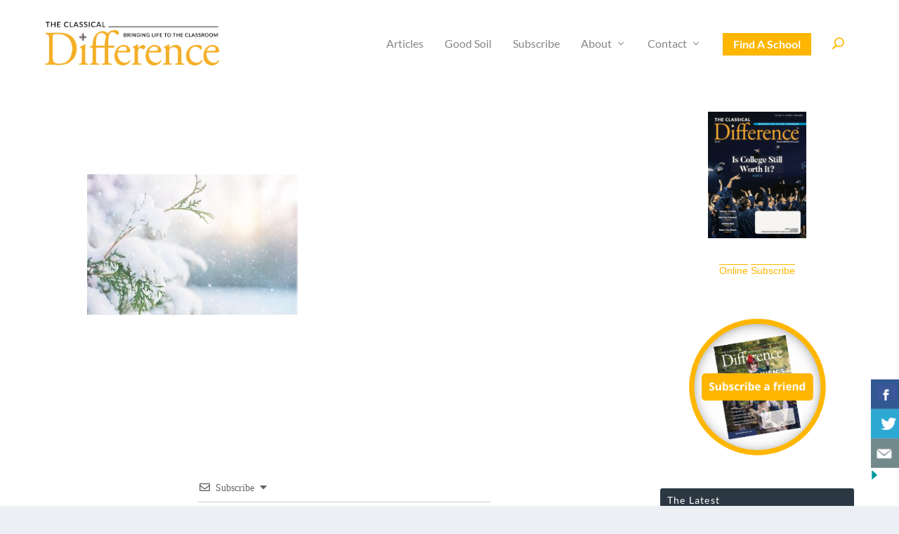

--- FILE ---
content_type: text/css
request_url: https://classicaldifference.com/wp-content/themes/Extra-child/style.css?ver=4.23.0
body_size: -139
content:
/*
 Theme Name:   Extra Child
 Theme URI:    https://classicaldifference.com/Extra-child/
 Description:  Extra Child Theme
 Author:       Stormy Goodwin
 Author URI:   https://classicaldifference.com
 Template:     Extra
 Version:      1.0.0
 License:      GNU General Public License v2 or later
 License URI:  http://www.gnu.org/licenses/gpl-2.0.html
 Text Domain:  Extra-child
*/

--- FILE ---
content_type: text/css
request_url: https://classicaldifference.com/wp-content/et-cache/global/et-extra-customizer-global.min.css?ver=1767409997
body_size: 3726
content:
.widget_et_recent_tweets .widget_list a,.widget_et_recent_tweets .et-extra-icon,.widget_et_recent_tweets .widget-footer .et-extra-social-icon,.widget_et_recent_tweets .widget-footer .et-extra-social-icon::before,.project-details .project-details-title,.et_filterable_portfolio .filterable_portfolio_filter a.current,.et_extra_layout .et_pb_extra_column_main .et_pb_column .module-head h1,.et_pb_extra_column .module-head h1,#portfolio_filter a.current,.woocommerce div.product div.summary .product_meta a,.woocommerce-page div.product div.summary .product_meta a,.et_pb_widget.woocommerce .product_list_widget li .amount,.et_pb_widget li a:hover,.et_pb_widget.woocommerce .product_list_widget li a:hover,.et_pb_widget.widget_et_recent_videos .widget_list .title:hover,.et_pb_widget.widget_et_recent_videos .widget_list .title.active,.woocommerce .woocommerce-info:before{color:#ffb600}.single .score-bar,.widget_et_recent_reviews .review-breakdowns .score-bar,.et_pb_extra_module .posts-list article .post-thumbnail,.et_extra_other_module .posts-list article .post-thumbnail,.et_pb_widget .widget_list_portrait,.et_pb_widget .widget_list_thumbnail,.quote-format,.link-format,.audio-format .audio-wrapper,.paginated .pagination li.active,.score-bar,.review-summary-score-box,.post-footer .rating-stars #rating-stars img.star-on,.post-footer .rating-stars #rated-stars img.star-on,.author-box-module .author-box-avatar,.timeline-menu li.active a:before,.woocommerce div.product form.cart .button,.woocommerce div.product form.cart .button.disabled,.woocommerce div.product form.cart .button.disabled:hover,.woocommerce-page div.product form.cart .button,.woocommerce-page div.product form.cart .button.disabled,.woocommerce-page div.product form.cart .button.disabled:hover,.woocommerce div.product form.cart .read-more-button,.woocommerce-page div.product form.cart .read-more-button,.woocommerce div.product form.cart .post-nav .nav-links .button,.woocommerce-page div.product form.cart .post-nav .nav-links .button,.woocommerce .woocommerce-message,.woocommerce-page .woocommerce-message{background-color:#ffb600}#et-menu>li>ul,#et-menu li>ul,#et-menu>li>ul>li>ul,.et-top-search-primary-menu-item .et-top-search,.et_pb_module,.module,.page article,.authors-page .page,#timeline-sticky-header,.et_extra_other_module,.woocommerce .woocommerce-info{border-color:#ffb600}body{font-size:16px}h1,h2,h3,h4,h5,h6,h1 a,h2 a,h3 a,h4 a,h5 a,h6 a{font-weight:normal;font-style:normal;text-transform:none;text-decoration:none}h1,h2,h3,h4,h5,h6,h1 a,h2 a,h3 a,h4 a,h5 a,h6 a{font-family:'Lato',Helvetica,Arial,Lucida,sans-serif}body{font-family:'Georgia',Georgia,"Times New Roman",serif}a,a:visited,.post-content a,.et_pb_pagebuilder_layout .et_pb_blurb_container p a,.et_pb_pagebuilder_layout .et_pb_code a,.et_pb_pagebuilder_layout .et_pb_promo_description a,.et_pb_pagebuilder_layout .et_pb_newsletter_description a,.et_pb_pagebuilder_layout .et_pb_team_member_description>a,.et_pb_pagebuilder_layout .et_pb_pricing li a,.et_pb_pagebuilder_layout .et_pb_slide_content a,.et_pb_pagebuilder_layout .et_pb_tab a,.et_pb_pagebuilder_layout .et_pb_text a,.et_pb_pagebuilder_layout .et_pb_toggle_content a,.et_pb_pagebuilder_layout .et_pb_fullwidth_code a{color:#ffa500}body{color:rgba(0,0,0,0.91)}h1,h2,h3,h4,h5,h6,h1 a,h2 a,h3 a,h4 a,h5 a,h6 a{color:rgba(0,0,0,0.96)}#page-container{background-color:#ffffff}#et-menu li{font-family:'Lato',Helvetica,Arial,Lucida,sans-serif}#et-navigation ul li,#et-navigation li a,#et-navigation>ul>li>a{font-weight:normal;font-style:normal;text-transform:none;text-decoration:none}#et-menu>li a,#et-menu>li.menu-item-has-children>a:after,#et-menu>li.mega-menu-featured>a:after,#et-extra-mobile-menu>li.mega-menu-featured>a:after{color:#878787}#et-menu>li>a:hover,#et-menu>li.menu-item-has-children>a:hover:after,#et-menu>li.mega-menu-featured>a:hover:after,#et-navigation>ul#et-menu>li.current-menu-item>a,#et-navigation>ul#et-menu>li.current_page_item>a,#et-extra-mobile-menu>li.mega-menu-featured>a:hover:after,#et-extra-mobile-menu>li.current-menu-item>a,#et-extra-mobile-menu>li.current_page_item>a,#et-extra-mobile-menu>li>a:hover{color:#ffb600}#et-navigation>ul>li>a:before{background-color:#ffb600}#main-header{background-color:#ffffff}#et-menu>li>ul,#et-menu li>ul,#et-menu>li>ul>li>ul,#et-mobile-navigation nav,.et-top-search-primary-menu-item .et-top-search{background-color:#f7f7f7}#et-menu li.mega-menu-featured>ul li.menu-item .recent-list .recent-post,#et-extra-mobile-menu li.mega-menu-featured>ul li.menu-item .recent-list .recent-post,#et-menu li.mega-menu>ul>li>a,#et-menu li.mega-menu>ul li:last-child a,#et-menu li>ul li a{border-color:#ffb600}#et-menu li>ul li a,#et-menu li.mega-menu>ul>li>a,#et-menu .sub-menu li.mega-menu-featured>a:after,#et-menu .sub-menu li.menu-item-has-children>a:after,#et-extra-mobile-menu .sub-menu li.mega-menu-featured>a:after,#et-extra-mobile-menu li a,#et-menu li.mega-menu-featured>ul li .title,#et-extra-mobile-menu li.mega-menu-featured>ul li .title,#et-menu li.mega-menu-featured>ul li .featured-post h2,#et-extra-mobile-menu li.mega-menu-featured>ul li .featured-post h2,#et-menu li.mega-menu-featured>ul li .featured-post .post-meta a,#et-extra-mobile-menu li.mega-menu-featured>ul li .featured-post .post-meta a,#et-menu li.mega-menu-featured>ul li.menu-item .recent-list .recent-post .post-content .post-meta,#et-extra-mobile-menu li.mega-menu-featured>ul li.menu-item .recent-list .recent-post .post-content .post-meta,#et-menu li.mega-menu-featured>ul li.menu-item .recent-list .recent-post .post-content .post-meta a,#et-extra-mobile-menu li.mega-menu-featured>ul li.menu-item .recent-list .recent-post .post-content .post-meta a{color:#3e5062}#et-menu li>ul li a:hover,#et-extra-mobile-menu li>ul li a:hover,#et-menu li>ul li.current-menu-item a,#et-menu li>ul li.current_page_item a,#et-extra-mobile-menu li>ul li.current-menu-item a,#et-extra-mobile-menu li>ul li.current_page_item a,#et-menu li.mega-menu>ul>li>a:hover,#et-menu .sub-menu li.mega-menu-featured>a:hover:after,#et-menu .sub-menu li.menu-item-has-children>a:hover:after,#et-extra-mobile-menu .sub-menu li.mega-menu-featured>a:hover:after,#et-menu li.mega-menu-featured>ul li .featured-post .post-meta a:hover,#et-extra-mobile-menu li.mega-menu-featured>ul li .featured-post .post-meta a:hover,#et-menu li.mega-menu-featured>ul li.menu-item .recent-list .recent-post .post-content .post-meta a:hover,#et-extra-mobile-menu li.mega-menu-featured>ul li.menu-item .recent-list .recent-post .post-content .post-meta a:hover{color:#ffb600}#et-secondary-menu li{font-size:15px}#top-header{background-color:#ffffff}#footer h4,#footer .et_pb_widget h4.widgettitle{font-weight:normal;font-style:normal;text-transform:none;text-decoration:none}#footer .et_pb_widget,#footer div,#footer .et_pb_widget p,#footer .et_pb_widget ins,#footer .et_pb_widget span,#footer .et_pb_widget strong,#footer .widget_list li .post-meta,#footer .et_pb_widget .recentcomments .post-title,#footer .et_pb_widget .recentcomments .comment-author-link,#footer .et_pb_widget .recentcomments .author,#footer .widget_calendar td,#footer .widget_et_recent_tweets .et-extra-icon:before{color:#ffffff}#footer h4,#footer .et_pb_widget h4.widgettitle{color:#ffb600}#footer-bottom{background-color:#ffb600}#footer-info,#footer-info a{color:rgba(67,67,67,0.6)}#footer-info a{font-size:12px}#footer #footer-bottom #footer-nav ul.et-extra-social-icons .et-extra-icon:before{color:rgba(0,0,0,0.6)}@media only screen and (min-width:768px){#main-header .logo{height:62px;margin:31px 0}.header.left-right #et-navigation>ul>li>a{padding-bottom:54px}}@media only screen and (min-width:768px){.et-fixed-header #main-header .logo{height:40.8px;margin:19.6px 0}.et-fixed-header .header.left-right #et-navigation>ul>li>a{padding-bottom:32px}}#main-content{padding-top:0px}.page article{background-color:#ffffff}.et-menu .menu-item-has-children>a:first-child::after{display:none}#menu-menu_category{padding:6px!important;height:40px!important}#menu-blog_bar_categories{padding:6px!important;height:40px!important}@media (max-width:980px){.et_pb_fullwidth_menu .et_pb_row{min-height:15px}}.fullwidth-menu li{margin-bottom:0!important}.et_pb_section_5{padding-top:0;padding-bottom:0}.page-id-2327 .post-wrap .post-content{margin:0}.page-id-2327 article{margin:0}.page-id-2327 #footer{margin:0}.page-id-5073 .post-wrap .post-content{margin:0}.page-id-5073 article{margin-bottom:0}.page-id-5073 #footer{margin:0}#top-header{display:none!important}#menu-item-17369 a{margin-top:-7px;font-weight:700!important;color:#ffffff!important;padding:8px 15px!important;background:#ffb600;background-color:#ffb600}#menu-item-17369 a:hover{color:gray!important}#menu-item-18276 a{margin-top:-7px;padding:2px 2px!important}#menu-item-18276 a:hover{opacity:0.5!important}ul#menu-main_page_category_menu.fullwidth-menu.nav.downwards{padding-top:5px!important}.et-top-search-primary-menu-item .search-icon::before{color:#ffb600}.et-top-search-primary-menu-item .search-icon:hover::before{opacity:.5;color:#888888}.et-top-search-primary-menu-item .et-top-search .et-search-field{background:#888888;color:orange;font-weight:700}.et-top-search-primary-menu-item .et-top-search .et-search-field::placeholder{background:#888888}.orange-title{font-family:Lato,Helvetica,Arial,sans-serif;font-size:135%;color:#ffb600}.orange-button{color:#ffffff!important;padding:7px 15px 9px 15px!important;background:#ffb600;background-color:#ffb600;border-radius:4px;font-family:Lato,Helvetica,Arial,sans-serif;font-size:110%}.orange-button a{color:#ffffff!important;padding:7px 15px 9px 15px!important;background:#ffb600;background-color:#ffb600;border-radius:4px}.orange-button a:hover{color:#cccccc!important;padding:7px 15px 9px 15px!important;background:#ffb600;background-color:#ffb600;border-radius:0;opacity:.8;transition:.3s ease}.large-orange-button{display:inline-block;text-align:center;color:#ffffff!important;padding-top:17px;width:250px;height:55px;background:#ffb600;background-color:#ffb600;border-radius:0;font-family:Lato,Helvetica,Arial,sans-serif;font-size:115%;font-weight:bold}.large-orange-button a{color:#ffffff!important}.large-orange-button a:hover{color:gray!important}.orange-button-outline{color:gray!important;padding:10px 16px!important;border:solid 1px #ffb600;border-radius:35px;font-family:Lato,Helvetica,Arial,sans-serif;font-size:110%}.orange-button-outline a{color:gray!important;padding:10px 16px!important;border-radius:35px}.orange-button-outline a:hover{color:#ffb600!important;margin-bottom:15px}.xlarge-orange-button{display:inline-block;text-align:center;color:#ffffff!important;padding:14px 10px 18px 24px;background:#ffb600;background-color:#ffb600;border-radius:0;font-family:Lato,Helvetica,Arial,sans-serif;font-size:220%}.xlarge-orange-button a{color:#ffffff!important}.xlarge-orange-button a:hover{color:gray!important}.sans-serif-text{font-family:Lato,Helvetica,Arial,sans-serif}.fontsizelineheight{font-size:110%;line-height:1.5em;margin-top:0;margin-bottom:10px}.front-page-dpshortcode{font-family:Lato,Helvetica,Arial,sans-serif;font-size:110%;line-height:1.5em;margin-bottom:15px;text-decoration:underline}.firstletter{color:#ffb600;float:left;font-size:75px;line-height:60px;padding-top:4px;padding-right:8px;padding-left:3px}.firstlettersans{color:#ffb600;float:left;font-size:75px;line-height:64px;padding-top:0px;padding-right:4px;padding-left:3px}.widget_link{color:#ffb600}.widget_link a{color:#ffb600}.widget_link a:hover{color:#cccccc!important}.links a:hover{opacity:.5;transition:opacity .2s}.links img:hover{opacity:.5;transition:opacity .2s}.dark-on-hover:hover{color:#2b3843}.widgetdiv{text-align:left}.et_pb_widget{box-shadow:none}.et_pb_widget.widget_text .textwidget{padding:20px 0}.et_pb_widget .widgettitle{font-size:14px;text-transform:none;font-weight:400;color:#ffffff}.et_pb_extra_column_sidebar .et_pb_widget .widgettitle{background:#2b3843;text-align:left;padding:10px}.et_pb_sidebar_0 .et_pb_widget .widgettitle{background:#2b3843;text-align:left;padding:10px}.et_pb_widget.widget_search .widgettitle{display:block}#text-23 h4.widgettitle{display:none}#text-24 h4.widgettitle{display:none}#text-25 h4.widgettitle{display:none}#text-26 h4.widgettitle{display:none}#text-27 h4.widgettitle{display:none}#text-32 h4.widgettitle{display:none}#text-35 h4.widgettitle{display:none}#text-38 h4.widgettitle{display:none}.et_pb_widget a{font-weight:400}.et_pb_widget .widget_list .title{font-family:Lato,Helvetica,sans-serif}.et_pb_widget_area .et_pb_widget a{font-family:Lato,Helvetica,sans-serif}footer#footer{background-color:#2b3843}.et_pb_widget.widget_nav_menu .widgettitle{line-height:1}.st-tag-cloud{padding-top:12px}.display-posts-listing .listing-item{clear:both}.blog_format{list-style-type:none;margin:0;padding:0;text-align:center}ul.blog_format li{display:inline-block;height:250px;margin:0 1em 1em 0;position:relative;width:350px}ul.blog_format li:hover{opacity:.8}.page-id-4719 .listing-item .title{background:rgba(0,0,0,0.5);position:absolute;width:275px;left:32px;bottom:55px;color:white;font-family:Lato,Helvetica,Arial,sans-serif;font-weight:bold;-webkit-transition:opacity 500ms;-moz-transition:opacity 500ms;-o-transition:opacity 500ms;transition:opacity 500ms}.page-id-7083 .listing-item img,.page-id-8545 .listing-item img,.page-id-8563 .listing-item img,.page-id-7085 .listing-item img{object-fit:cover;height:200px}.blog_format_blog{list-style-type:none;margin:0;padding:0;text-align:center}ul.blog_format_blog li{display:inline-block;height:250px;margin:0 1em 1em 0;position:relative;width:350px}ul.blog_format_blog li:hover{opacity:.8}.page-id-7083 .listing-item .title,.page-id-8545 .listing-item .title,.page-id-8563 .listing-item .title,.page-id-7085 .listing-item .title{background:rgba(0,0,0,0.5);position:absolute;width:275px;left:38px;bottom:72px;color:white;font-family:Lato,Helvetica,sans-serif;font-weight:bold;line-height:1.4;-webkit-transition:opacity 500ms;-moz-transition:opacity 500ms;-o-transition:opacity 500ms;transition:opacity 500ms}.page-id-7083 .listing-item .date,.page-id-8545 .listing-item .date,.page-id-8563 .listing-item .date,.page-id-7085 .listing-item .date{background:rgba(0,0,0,0.5);position:absolute;width:275px;left:38px;bottom:52px;color:white;font-family:Lato,Helvetica,sans-serif;font-size:90%;font-weight:bold;line-height:1.4;-webkit-transition:opacity 500ms;-moz-transition:opacity 500ms;-o-transition:opacity 500ms;transition:opacity 500ms}.et_pb_post_title.et_pb_featured_bg{padding:12% 8%!important}.featured-posts-slider-module .carousel-item{height:300px!important}.etad a,.etad img{display:block;margin:0 auto}.single article{border-top:0px solid #ffb600}.post-thumbnail img{display:block;width:60%;height:auto;margin:0 auto}.page article{border-top-width:0}.page article,.single article{box-shadow:none}.post-footer{background:#f7f7f7}.et_pb_extra_row.etad.post_below{background:#f7f7f7;padding-bottom:35px}.hero-section{padding-top:120px;padding-bottom:120px;background:center;background-repeat:no-repeat;background-size:cover;position:relative;max-height:450px;background-color:#333;text-align:center;border-top:solid 3px #ffb600}.single-post #main-content #left-area{padding-top:0px}.single h1.entry-title,.attachment h1.entry-title,.single p.post-meta{width:100%;text-align:center;padding-left:8px;padding-right:8px;font-weight:400;color:#fff}@media only screen and (min-width:980px){.single h1.entry-title{font-size:65px!important}}.et_pb_title_featured_container{display:none}.et_pb_title_container{display:none}.single .post-thumbnail.header{display:none}.etad.header_below{margin-top:0}div.et_pb_extra_row.etad.footer_above{margin-top:65px;margin-bottom:65px}#footer{margin:0}._form._form_9._inline-form._dark{margin:0!important}._form._form_28._inline-form._dark{margin:0!important}._form_50{margin-top:0px!important}.updated{color:#c1c1c1}.ds-thumbnail-blog .et_pb_post{margin-bottom:50px}.ds-thumbnail-blog .et_pb_post .entry-title{margin-top:-7px}.ds-thumbnail-blog .et_pb_post a img{max-width:320px!important;float:left;padding-right:20px;padding-bottom:50px}@media only screen and (max-width:767px){.ds-thumbnail-blog .et_pb_post a img{float:none;max-width:300px!important;display:block;margin-left:auto;margin-right:auto}}.ds-thumbnail-blog .et_pb_post .entry-featured-image-url{margin-bottom:0}.ds-thumbnail-blog .et_pb_post .post-meta{padding-top:8px;padding-bottom:2px}@media only screen and (max-width:1600px){.ds-fw-slider .et_pb_slide .et_pb_container{min-height:200px!important;max-height:200px!important}}@media only screen and (max-width:1405px){.ds-fw-slider .et_pb_slide .et_pb_container{min-height:185px!important;max-height:185px!important}}@media only screen and (max-width:1100px){.ds-fw-slider .et_pb_slide .et_pb_container{min-height:150px!important;max-height:150px!important}}@media only screen and (max-width:980px){.ds-fw-slider .et_pb_slide .et_pb_container{min-height:125px!important;max-height:125px!important}}@media only screen and (max-width:767px){.ds-fw-slider .et_pb_slide .et_pb_container{min-height:100px!important;max-height:100px!important}}@media only screen and (max-width:479px){.ds-fw-slider .et_pb_slide .et_pb_container{min-height:75px!important;max-height:75px!important}}.et_pb_slides .et_pb_empty_slide .et_pb_slider_container_inner,.et_pb_slides .et_pb_empty_slide.et_pb_container{display:flex}.ds-fw-slider .et_pb_slider_with_text_overlay .et_pb_text_overlay_wrapper{padding:0px!important}.ds-fw-slider .et-pb-controllers{text-align:right;width:99%;height:20px}@media only screen and (max-width:767px){.ds-fw-slider .et-pb-controllers{display:none}}.btn-inline1 .et_pb_button_module_wrapper{display:inline-block;margin:10px 10px 0px 0px!important}.btn-inline1{text-align:center!important}body #gform_wrapper_18 .gform_body{background:rgba(255,255,255,0.6);border:2px solid #f5f5f5;border-radius:25px;width:50%;padding:35px}@media only screen and (max-width:1100px){body #gform_wrapper_18 .gform_body{width:75%}}@media only screen and (max-width:767px){body #gform_wrapper_18 .gform_body{width:100%}}.gform_wrapper_18 .gform_footer input.button,.gform_wrapper .gform_footer input[type=submit],.gform_wrapper_18 .gform_page_footer input.button,.gform_wrapper .gform_page_footer input[type=submit]{width:auto;margin:0 16px 0 0;padding:6px 50px 10px 50px;background:#ffb600;background-color:#ffb600;border:none;border-radius:25px;font-size:1.5em;color:#ffffff;transition:0.3s}#gform_submit_button_18:hover{color:#2b3843;background-color:#f5f5f5;border:1px solid #2b3843}body #gform_wrapper_18 .gform_body .gform_fields .gfield input[type=text]{border:1px solid #C0C0C0;border-radius:8px;padding:15px!important}body #gform_wrapper_18 .gform_body .gform_fields .gfield select{border:1px solid #C0C0C0;border-radius:8px}body #gform_wrapper_18.gform_body .gform_fields .gfield textarea{border:1px solid #C0C0C0;border-radius:8px;padding:15px!important}#gform_wrapper_18 ul.gfield_radio li label{font-size:110%}#gform_wrapper_18 .StripeElement{background:#ffffff!important;height:40px;padding:25px;border-radius:5px;border:none}body .gform_body .gform_fields .gfield input[type=text]{border:1px solid #C0C0C0;border-radius:8px;padding:15px!important}body .gform_body .gform_fields .gfield select{border:1px solid #C0C0C0;border-radius:8px}body .gform_body .gform_fields .gfield textarea{border:1px solid #C0C0C0;border-radius:8px;padding:15px!important}ul.gfield_radio li label{font-size:110%}.gform_legacy_markup_wrapper label.gfield_label{margin-top:25px}#field_11_9{margin-top:50px;padding-top:15px;border-top:3px solid #ffb600}#field_11_7{margin-top:50px;padding-top:15px;border-top:3px solid #ffb600}.overlay-image{display:inline-block;margin:auto;height:60px;width:214px}.overlay-image-transbox{margin:auto;height:60px;width:214px;line-height:60px;text-align:center;background-color:rgba(62,80,98,0.8);border:solid 0px #cccccc;border-radius:25px;box-shadow:5px 10px 10px #888888;visibility:hidden}.overlay-image-transbox p{line-height:1.5;display:inline-block;vertical-align:middle}.overlay-image:hover>.overlay-image-transbox{visibility:visible}.overlay-image-text{text-align:center;color:#ffb600;font-family:Lato,sans-serif;font-size:125%;font-weight:700}.overlay-image-text a{color:#ffb600}.overlay-image-text a:hover{opacity:0.7}.overlay-image-button{display:inline-block;margin:15px auto;padding:5px 0;text-align:center;width:115px;font-family:Lato,sans-serif;font-size:.5em;font-weight:400;color:white;background-color:#3e5062}.overlay-image-button a{color:white}.overlay-image-button a:hover{font-color:#f7f7f7}@media only screen and (min-width:981px){.blog_image_right .et_pb_post.has-post-thumbnail .entry-featured-image-url{float:right;width:30%;margin-left:4%}.blog_image_right .et_pb_post.has-post-thumbnail:not(.format-gallery)>.post-content{padding-right:34%}}.blog_image_right .et_pb_post .entry-featured-image-url{margin-bottom:0}.blog_news_img_left2 .et_pb_post .entry-title{margin-top:-7px}.blog_image_left2 .et_pb_post.has-post-thumbnail .entry-featured-image-url{float:left;width:45%;margin-right:4%}.blog_image_left2 .et_pb_post.has-post-thumbnail:not(.format-gallery)>.post-content{padding-left:34%}.blog_image_left2 .et_pb_post .entry-featured-image-url{margin-bottom:0}.blog_news_img_left2 .et_pb_post .entry-featured-image-url{margin-bottom:0}.blog_news_img_left2 .et_pb_post .post-meta{padding-top:8px;padding-bottom:2px}.blog_news_img_left .et_pb_post{margin-bottom:50px}.blog_news_img_left .et_pb_post .entry-title{margin-top:-7px}.blog_news_img_left .et_pb_post a img{max-width:320px!important;float:left;padding-right:20px;padding-bottom:50px}@media only screen and (max-width:767px){.blog_news_img_left .et_pb_post a img{float:none;max-width:300px!important;display:block;margin-left:auto;margin-right:auto}}.blog_news_img_left .et_pb_post .entry-featured-image-url{margin-bottom:0}.blog_news_img_left .et_pb_post .post-meta{padding-top:8px;padding-bottom:2px}.blog_news_img_left3 .et_pb_post .entry-title{margin-top:-7px}.blog_image_left3 .et_pb_post.has-post-thumbnail .entry-featured-image-url{float:left;width:25%;margin-right:4%}.blog_image_left3 .et_pb_post.has-post-thumbnail:not(.format-gallery)>.post-content{padding-left:1%}.blog_image_left3 .et_pb_post .entry-featured-image-url{margin-bottom:0}.blog_news_img_left3 .et_pb_post .entry-featured-image-url{margin-bottom:0}.blog_news_img_left3 .et_pb_post .post-meta{padding-top:8px;padding-bottom:2px}

--- FILE ---
content_type: text/plain
request_url: https://www.google-analytics.com/j/collect?v=1&_v=j102&a=485634267&t=pageview&_s=1&dl=https%3A%2F%2Fclassicaldifference.com%2Fjoy-to-the-world-an-accidental-classic%2Ftree-g8e90c19b8_1280%2F&ul=en-us%40posix&dt=tree-g8e90c19b8_1280%20-%20The%20Classical%20Difference&sr=1280x720&vp=1280x720&_u=YEBAAEABAAAAACAAI~&jid=1373444714&gjid=777550279&cid=24672108.1768638502&tid=UA-70840194-1&_gid=1880725298.1768638502&_r=1&_slc=1&gtm=45He61f0h2n8157LWF8Cv853180892za200zd853180892&gcd=13l3l3l3l1l1&dma=0&tag_exp=103116026~103200004~104527907~104528500~104684208~104684211~105391252~115616986~115938465~115938469~116682875~117041588&z=1320825263
body_size: -453
content:
2,cG-156BNC1D4V

--- FILE ---
content_type: application/javascript
request_url: https://prism.app-us1.com/?a=66395202&u=https%3A%2F%2Fclassicaldifference.com%2Fjoy-to-the-world-an-accidental-classic%2Ftree-g8e90c19b8_1280%2F
body_size: 123
content:
window.visitorGlobalObject=window.visitorGlobalObject||window.prismGlobalObject;window.visitorGlobalObject.setVisitorId('13eea87f-e33f-4ba8-a13a-757f70bfa9fd', '66395202');window.visitorGlobalObject.setWhitelistedServices('tracking', '66395202');